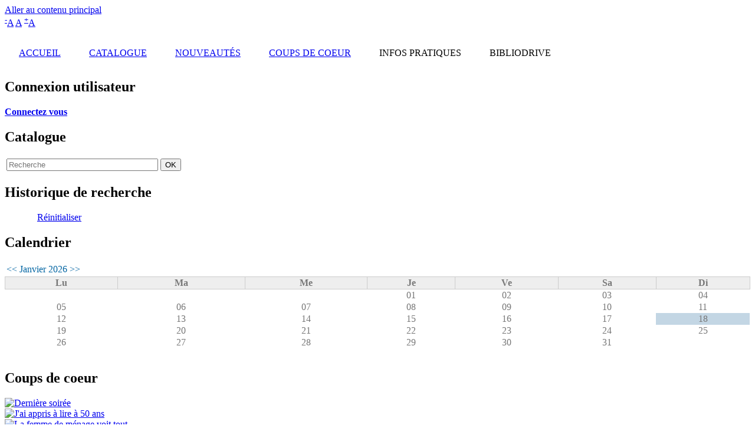

--- FILE ---
content_type: text/html; charset=UTF-8
request_url: https://opac-x-bmbouray.biblix.net/node/10169
body_size: 14985
content:
<!DOCTYPE html>
<html lang="fr" dir="ltr">
  <head>
    <meta charset="utf-8" />
<meta name="keywords" content="Médiathèque de Bouray, OPAC-X" />
<link rel="canonical" href="https://opac-x-bmbouray.biblix.net/node/10169" />
<meta name="robots" content="index, follow" />
<link rel="shortlink" href="https://opac-x-bmbouray.biblix.net/node/10169" />
<meta name="generator" content="Drupal 10 (http://drupal.org)" />
<meta name="Generator" content="Drupal 10 (https://www.drupal.org)" />
<meta name="MobileOptimized" content="width" />
<meta name="HandheldFriendly" content="true" />
<meta name="viewport" content="width=device-width, initial-scale=1.0" />
<style>div#sliding-popup, div#sliding-popup .eu-cookie-withdraw-banner, .eu-cookie-withdraw-tab {background: #0779bf} div#sliding-popup.eu-cookie-withdraw-wrapper { background: transparent; } #sliding-popup h1, #sliding-popup h2, #sliding-popup h3, #sliding-popup p, #sliding-popup label, #sliding-popup div, .eu-cookie-compliance-more-button, .eu-cookie-compliance-secondary-button, .eu-cookie-withdraw-tab { color: #ffffff;} .eu-cookie-withdraw-tab { border-color: #ffffff;}</style>
<link rel="icon" href="/sites/bouray/files/favicon_2.png" type="image/png" />

    <title>Espions en herbe | Médiathèque de Bouray</title>
    <link rel="stylesheet" media="all" href="/modules/contrib/search_autocomplete/css/themes/basic.css?t91jc1" />
<link rel="stylesheet" media="all" href="/libraries/drupal-superfish/css/superfish.css?t91jc1" />
<link rel="stylesheet" media="all" href="/core/assets/vendor/jquery.ui/themes/base/core.css?t91jc1" />
<link rel="stylesheet" media="all" href="/core/assets/vendor/jquery.ui/themes/base/controlgroup.css?t91jc1" />
<link rel="stylesheet" media="all" href="/core/assets/vendor/jquery.ui/themes/base/autocomplete.css?t91jc1" />
<link rel="stylesheet" media="all" href="/core/assets/vendor/jquery.ui/themes/base/menu.css?t91jc1" />
<link rel="stylesheet" media="all" href="/core/assets/vendor/jquery.ui/themes/base/checkboxradio.css?t91jc1" />
<link rel="stylesheet" media="all" href="/core/assets/vendor/jquery.ui/themes/base/resizable.css?t91jc1" />
<link rel="stylesheet" media="all" href="/core/assets/vendor/jquery.ui/themes/base/button.css?t91jc1" />
<link rel="stylesheet" media="all" href="/core/assets/vendor/jquery.ui/themes/base/dialog.css?t91jc1" />
<link rel="stylesheet" media="all" href="/themes/contrib/stable/css/core/components/progress.module.css?t91jc1" />
<link rel="stylesheet" media="all" href="/themes/contrib/stable/css/core/components/ajax-progress.module.css?t91jc1" />
<link rel="stylesheet" media="all" href="/themes/contrib/stable/css/core/components/autocomplete-loading.module.css?t91jc1" />
<link rel="stylesheet" media="all" href="/themes/contrib/stable/css/system/components/align.module.css?t91jc1" />
<link rel="stylesheet" media="all" href="/themes/contrib/stable/css/system/components/fieldgroup.module.css?t91jc1" />
<link rel="stylesheet" media="all" href="/themes/contrib/stable/css/system/components/container-inline.module.css?t91jc1" />
<link rel="stylesheet" media="all" href="/themes/contrib/stable/css/system/components/clearfix.module.css?t91jc1" />
<link rel="stylesheet" media="all" href="/themes/contrib/stable/css/system/components/details.module.css?t91jc1" />
<link rel="stylesheet" media="all" href="/themes/contrib/stable/css/system/components/hidden.module.css?t91jc1" />
<link rel="stylesheet" media="all" href="/themes/contrib/stable/css/system/components/item-list.module.css?t91jc1" />
<link rel="stylesheet" media="all" href="/themes/contrib/stable/css/system/components/js.module.css?t91jc1" />
<link rel="stylesheet" media="all" href="/themes/contrib/stable/css/system/components/nowrap.module.css?t91jc1" />
<link rel="stylesheet" media="all" href="/themes/contrib/stable/css/system/components/position-container.module.css?t91jc1" />
<link rel="stylesheet" media="all" href="/themes/contrib/stable/css/system/components/reset-appearance.module.css?t91jc1" />
<link rel="stylesheet" media="all" href="/themes/contrib/stable/css/system/components/resize.module.css?t91jc1" />
<link rel="stylesheet" media="all" href="/themes/contrib/stable/css/system/components/system-status-counter.css?t91jc1" />
<link rel="stylesheet" media="all" href="/themes/contrib/stable/css/system/components/system-status-report-counters.css?t91jc1" />
<link rel="stylesheet" media="all" href="/themes/contrib/stable/css/system/components/system-status-report-general-info.css?t91jc1" />
<link rel="stylesheet" media="all" href="/themes/contrib/stable/css/system/components/tablesort.module.css?t91jc1" />
<link rel="stylesheet" media="all" href="/core/modules/ckeditor5/css/ckeditor5.dialog.fix.css?t91jc1" />
<link rel="stylesheet" media="all" href="/modules/contrib/responsive_menus/styles/responsive_menus_simple/css/responsive_menus_simple.css?t91jc1" />
<link rel="stylesheet" media="all" href="/themes/contrib/stable/css/views/views.module.css?t91jc1" />
<link rel="stylesheet" media="all" href="/modules/contrib/views_slideshow/modules/views_slideshow_cycle/css/views_slideshow_cycle.css?t91jc1" />
<link rel="stylesheet" media="all" href="/modules/contrib/eu_cookie_compliance/css/eu_cookie_compliance.css?t91jc1" />
<link rel="stylesheet" media="all" href="/core/assets/vendor/jquery.ui/themes/base/theme.css?t91jc1" />
<link rel="stylesheet" media="all" href="/modules/contrib/back_to_top/css/back_to_top.css?t91jc1" />
<link rel="stylesheet" media="all" href="/modules/contrib/text_resize/css/text_resize.css?t91jc1" />
<link rel="stylesheet" media="all" href="/themes/contrib/stable/css/core/assets/vendor/normalize-css/normalize.css?t91jc1" />
<link rel="stylesheet" media="all" href="/themes/contrib/stable/css/core/normalize-fixes.css?t91jc1" />
<link rel="stylesheet" media="all" href="/themes/contrib/classy/css/components/progress.css?t91jc1" />
<link rel="stylesheet" media="all" href="/themes/contrib/classy/css/components/dialog.css?t91jc1" />
<link rel="stylesheet" media="all" href="/themes/contrib/classy/css/components/action-links.css?t91jc1" />
<link rel="stylesheet" media="all" href="/themes/contrib/classy/css/components/breadcrumb.css?t91jc1" />
<link rel="stylesheet" media="all" href="/themes/contrib/classy/css/components/button.css?t91jc1" />
<link rel="stylesheet" media="all" href="/themes/contrib/classy/css/components/collapse-processed.css?t91jc1" />
<link rel="stylesheet" media="all" href="/themes/contrib/classy/css/components/container-inline.css?t91jc1" />
<link rel="stylesheet" media="all" href="/themes/contrib/classy/css/components/details.css?t91jc1" />
<link rel="stylesheet" media="all" href="/themes/contrib/classy/css/components/exposed-filters.css?t91jc1" />
<link rel="stylesheet" media="all" href="/themes/contrib/classy/css/components/field.css?t91jc1" />
<link rel="stylesheet" media="all" href="/themes/contrib/classy/css/components/form.css?t91jc1" />
<link rel="stylesheet" media="all" href="/themes/contrib/classy/css/components/icons.css?t91jc1" />
<link rel="stylesheet" media="all" href="/themes/contrib/classy/css/components/inline-form.css?t91jc1" />
<link rel="stylesheet" media="all" href="/themes/contrib/classy/css/components/item-list.css?t91jc1" />
<link rel="stylesheet" media="all" href="/themes/contrib/classy/css/components/link.css?t91jc1" />
<link rel="stylesheet" media="all" href="/themes/contrib/classy/css/components/links.css?t91jc1" />
<link rel="stylesheet" media="all" href="/themes/contrib/classy/css/components/menu.css?t91jc1" />
<link rel="stylesheet" media="all" href="/themes/contrib/classy/css/components/more-link.css?t91jc1" />
<link rel="stylesheet" media="all" href="/themes/contrib/classy/css/components/pager.css?t91jc1" />
<link rel="stylesheet" media="all" href="/themes/contrib/classy/css/components/tabledrag.css?t91jc1" />
<link rel="stylesheet" media="all" href="/themes/contrib/classy/css/components/tableselect.css?t91jc1" />
<link rel="stylesheet" media="all" href="/themes/contrib/classy/css/components/tablesort.css?t91jc1" />
<link rel="stylesheet" media="all" href="/themes/contrib/classy/css/components/tabs.css?t91jc1" />
<link rel="stylesheet" media="all" href="/themes/contrib/classy/css/components/textarea.css?t91jc1" />
<link rel="stylesheet" media="all" href="/themes/contrib/classy/css/components/ui-dialog.css?t91jc1" />
<link rel="stylesheet" media="all" href="/themes/contrib/classy/css/components/messages.css?t91jc1" />
<link rel="stylesheet" media="all" href="/sites/bouray/themes/biblixsystemes/css/style.css?t91jc1" />
<link rel="stylesheet" media="all" href="/sites/bouray/files/simple-live-css-inject.css?t91jc1" />
<link rel="stylesheet" media="all" href="/sites/bouray/files/asset_injector/css/specifique-8d9c4ecc36738082e6c33ef26b4594d2.css?t91jc1" />

    
  </head>
  <body class="exclude-node-title path-node page-node-type-notice-biblio">
        <a href="#main-content" class="visually-hidden focusable skip-link">
      Aller au contenu principal
    </a>
    
      <div class="dialog-off-canvas-main-canvas" data-off-canvas-main-canvas>
    <div id="page">
     <header aria-label="Site header" class="header" id="header">
            <div class="region region-header">
    <div id="block-biblixsystemes-textresize" class="block block-text-resize block-text-resize-block">
  
    
      <div class="content"><a href="javascript:;" class="changer" id="text_resize_decrease"><sup>-</sup>A</a> <a href="javascript:;" class="changer" id="text_resize_reset">A</a> <a href="javascript:;" class="changer" id="text_resize_increase"><sup>+</sup>A</a><div id="text_resize_clear"></div></div>

  </div>
<div id="block-biblixsystemes-bannieresite" class="block block-opacx block-banniere-site">
  
    
      <img src="/sites/bouray/files/bandeau_bouray.png" data-entity-uuid="" data-entity-type="file" alt="" width="1000" height="165">
  </div>

  </div>

     </header>
     <div id="navigation">
            <div class="region region-navigation">
    <div id="block-navigationprincipale" class="block block-superfish block-superfishmain">
  
    
      
<ul id="superfish-main" class="menu sf-menu sf-main sf-horizontal sf-style-none" role="menu" aria-label="Menu">
  

  
  <li id="main-menu-link-content2682ad25-2180-47db-9a7f-b295c4c1973e" class="sf-depth-1 sf-no-children sf-first" role="none">
    
          <a href="/accueil" target="_self" class="sf-depth-1" role="menuitem"> ACCUEIL</a>
    
    
    
    
      </li>


  
  <li id="main-menu-link-contentb3980c0e-acae-4700-a182-a97b390f7d18" class="sf-depth-1 sf-no-children" role="none">
    
          <a href="/recherche" target="_self" class="sf-depth-1" role="menuitem"> CATALOGUE</a>
    
    
    
    
      </li>


  
  <li id="main-menu-link-contentb651ea1a-8526-465c-a573-62cc95aec2d5" class="sf-depth-1 sf-no-children" role="none">
    
          <a href="/nouveautes" target="_self" class="sf-depth-1" role="menuitem"> NOUVEAUTÉS</a>
    
    
    
    
      </li>


  
  <li id="main-menu-link-contentffaa11cd-49ea-42c3-9f42-cbaf78813599" class="sf-depth-1 sf-no-children" role="none">
    
          <a href="/coups-de-coeur" target="_self" class="sf-depth-1" role="menuitem">COUPS DE COEUR</a>
    
    
    
    
      </li>


            
  <li id="main-menu-link-content22eebbeb-560f-482c-934c-67d9d85d1dcd" class="sf-depth-1 menuparent" role="none">
    
          <span target="_self" class="sf-depth-1 menuparent nolink" role="menuitem" aria-haspopup="true" aria-expanded="false"> INFOS PRATIQUES</span>
    
    
    
              <ul role="menu">
      
      

  
  <li id="main-menu-link-content87f9a976-a821-4c91-a37d-77431a979132" class="sf-depth-2 sf-no-children sf-first" role="none">
    
          <a href="/plan" target="_self" class="sf-depth-2" role="menuitem">Plan de la médiathèque</a>
    
    
    
    
      </li>


  
  <li id="main-menu-link-content07a09776-831e-4ea4-87b4-8a878dd05d46" class="sf-depth-2 sf-no-children" role="none">
    
          <a href="/horaires" target="_self" class="sf-depth-2" role="menuitem">Horaires</a>
    
    
    
    
      </li>


  
  <li id="main-menu-link-content9d2a4c5c-05b4-42f8-962f-7aea84b39a6a" class="sf-depth-2 sf-no-children" role="none">
    
          <a href="/infos-pratiques" target="_self" class="sf-depth-2" role="menuitem">Inscription</a>
    
    
    
    
      </li>


  
  <li id="main-menu-link-contenta36fe2bc-ab13-4f70-83de-e95b6b306fe1" class="sf-depth-2 sf-no-children" role="none">
    
          <a href="/fiche-inscription" target="_self" class="sf-depth-2" role="menuitem">Fiche d&#039;inscription</a>
    
    
    
    
      </li>


  
  <li id="main-menu-link-content397db7b3-e7ec-49fc-82c8-a8c49b263ef6" class="sf-depth-2 sf-no-children" role="none">
    
          <a href="/pret" target="_self" class="sf-depth-2" role="menuitem">Prêt des documents</a>
    
    
    
    
      </li>


  
  <li id="main-menu-link-content41e91ff4-cf53-42be-8886-c6b5308d0d08" class="sf-depth-2 sf-no-children" role="none">
    
          <a href="/reglement" target="_self" class="sf-depth-2" role="menuitem">Règlement intérieur</a>
    
    
    
    
      </li>


  
  <li id="main-menu-link-content250cf2a0-79b0-4aec-a684-2ec657f1e3c7" class="sf-depth-2 sf-no-children" role="none">
    
          <a href="/Portage" target="_self" class="sf-depth-2" role="menuitem">Portage à domicile</a>
    
    
    
    
      </li>


  
  <li id="main-menu-link-content39951899-d76c-411b-b58d-c71ae3933d4b" class="sf-depth-2 sf-no-children" role="none">
    
          <a href="/contact" target="_self" class="sf-depth-2" role="menuitem">Contact</a>
    
    
    
    
      </li>


  
  <li id="main-menu-link-content424bf5c9-1772-4a1f-b959-bf25d855bf6f" class="sf-depth-2 sf-no-children sf-last" role="none">
    
          <a href="https://www.bouraysurjuine.fr" target="_blank" class="sf-depth-2 sf-external" role="menuitem">Mairie de Bouray</a>
    
    
    
    
      </li>



              </ul>
      
    
    
      </li>


            
  <li id="main-menu-link-content0e2ef787-a852-488a-8beb-f26f65bad6da" class="sf-depth-1 menuparent" role="none">
    
          <span target="_self" class="sf-depth-1 menuparent nolink" role="menuitem" aria-haspopup="true" aria-expanded="false">BIBLIODRIVE</span>
    
    
    
              <ul role="menu">
      
      

  
  <li id="main-menu-link-content4629549f-0d5d-41c9-820c-fd92d889e397" class="sf-depth-2 sf-no-children sf-first" role="none">
    
          <a href="/Bibliodrive" target="_self" class="sf-depth-2" role="menuitem">Mode d&#039;emploi</a>
    
    
    
    
      </li>


  
  <li id="main-menu-link-content6300d0c3-8255-44d3-8efc-608dee306ead" class="sf-depth-2 sf-no-children" role="none">
    
          <a href="/Infos%20bibliodrive" target="_self" class="sf-depth-2" role="menuitem">Infos bibliodrive</a>
    
    
    
    
      </li>


  
  <li id="main-menu-link-contentdec08c7f-d598-40e0-ae80-809d1db8f39a" class="sf-depth-2 sf-no-children" role="none">
    
          <a href="/J%27ai%20perdu%20ma%20carte" target="_self" class="sf-depth-2" role="menuitem">J&#039;ai perdu ma carte</a>
    
    
    
    
      </li>


  
  <li id="main-menu-link-content6f37f71f-673e-44ed-808c-dda6cbe2ebdc" class="sf-depth-2 sf-no-children sf-last" role="none">
    
          <a href="/Le%20saviez-vous%20%3F" target="_self" class="sf-depth-2" role="menuitem">Le saviez-vous ?</a>
    
    
    
    
      </li>



              </ul>
      
    
    
      </li>


</ul>

  </div>

  </div>

     </div>
     <div id="highlight">
          
     </div>
     <section class="main" id="main">
                        <aside class="left--sidebar sidebars" id="sidebarleft">
                      <div class="region region-sidebar-first">
    <div id="block-biblixsystemes-lienloginutilisateur" class="block block-opacx block-link-login-user">
  
      <h2>Connexion utilisateur</h2>
    
      <div id="link_login_user"><a href="/user/login"><b>Connectez vous</b></a></div>
  </div>
<div class="views-exposed-form block block-views block-views-exposed-filter-blockrecherche-page-recherche" data-drupal-selector="views-exposed-form-recherche-page-recherche" id="block-formulaireexposerecherchepage-recherche">
  
      <h2>Catalogue</h2>
    
      <form action="/recherche" method="get" id="views-exposed-form-recherche-page-recherche" accept-charset="UTF-8">
  


<table role="presentation"><tr><td class='width80'><div class="js-form-item form-item js-form-type-textfield form-type-textfield js-form-item-general form-item-general form-no-label">
        <input placeholder="Recherche" data-drupal-selector="edit-general" type="text" id="edit-general" name="general" value="" size="30" maxlength="128" class="form-text" />

        </div>
</td><td class='width20'><div data-drupal-selector="edit-actions" class="form-actions js-form-wrapper form-wrapper" id="edit-actions"><input data-drupal-selector="edit-submit-recherche" type="submit" id="edit-submit-recherche" value="OK" class="button js-form-submit form-submit" />
</div>
</td></tr></table>

</form>

  </div>
<div id="block-biblixsystemes-dernieresrecherches" class="block block-opacx block-historique-rech">
  
      <h2>Historique de recherche</h2>
    
      
<span style='margin-left: 55px;'><a href='/reinit_histrech'>Réinitialiser</a></span>

  </div>
<div id="block-biblixsystemes-calendrierevenements" class="block block-opacxarticles block-calendrier-events">
  
      <h2>Calendrier</h2>
    
      <style>
.entetemois {
	text-align: center;
	color: #0064A2;
}
.enteteprev a {
	color: #0064A2;
	text-decoration: none;
	text-align: left;
}
.entetenext a {
	color: #0064A2;
	text-decoration: none;
	text-align: right;
}
.tablecalendrier {
	border: none;
	padding: 0;
	margin: 0;
	width: 100%;
	border-collapse: collapse;
}
.tableentete {
	background-color: #eee;
	color: #777;
	font-weight: bold;
	text-align: center;
	border: 1px solid #ccc;
	padding: 1px;
}

.casejour {
	text-align: center;
	color: #777;
}
.casetoday {
	background-color: #C3D6E4;
}
.caseevent {
	color: orange;
}
.tooltip {
  position: relative;
  display: inline-block;
}
.tooltip .tooltiptext {
  visibility: hidden;
  width: 400px;
  background-color: #555;
  color: #ccc;
  text-align: left;
  border-radius: 6px;
  padding: 5px 0 5px 5px;
  position: absolute;
  z-index: 10;
  bottom: 125%;
  left: 50%;
  margin-left: -60px;
  opacity: 0;
  transition: opacity 0.3s;
}
.tooltip .tooltiptext a {
	color: #fff;
	text-decoration: underline;
}
.tooltip .tooltiptext::after {
  content: "";
  position: absolute;
  top: 100%;
  left: 15%;
  margin-left: -5px;
  border-width: 5px;
  border-style: solid;
  border-color: #555 transparent transparent transparent;
}

.tooltip:hover .tooltiptext {
  visibility: visible;
  opacity: 1;
}
</style>

<table class='width100' role="presentation">
	<tr>
		<td class='enteteprev'><a href='?mois=12&annee=2025'>&lt;&lt;</a></td>
		<td class='entetemois'>Janvier 2026</td>
		<td class='entetenext'><a href='?mois=02&annee=2026'>&gt;&gt;</a></td>
	</tr>
</table>
<table class='tablecalendrier' role="presentation">
	<tr><td class='tableentete'>Lu</td><td class='tableentete'>Ma</td><td class='tableentete'>Me</td><td class='tableentete'>Je</td><td class='tableentete'>Ve</td><td class='tableentete'>Sa</td><td class='tableentete'>Di</td></tr>
		<tr style='background-color: white;'>
																	<td class= 'casejour'>
										</td>
															<td class= 'casejour'>
										</td>
															<td class= 'casejour'>
										</td>
															<td class= 'casejour'>
																		01
												</td>
															<td class= 'casejour'>
																		02
												</td>
															<td class= 'casejour'>
																		03
												</td>
															<td class= 'casejour'>
																		04
												</td>
			</tr>
		<tr style='background-color: white;'>
																	<td class= 'casejour'>
																		05
												</td>
															<td class= 'casejour'>
																		06
												</td>
															<td class= 'casejour'>
																		07
												</td>
															<td class= 'casejour'>
																		08
												</td>
															<td class= 'casejour'>
																		09
												</td>
															<td class= 'casejour'>
																		10
												</td>
															<td class= 'casejour'>
																		11
												</td>
			</tr>
		<tr style='background-color: white;'>
																	<td class= 'casejour'>
																		12
												</td>
															<td class= 'casejour'>
																		13
												</td>
															<td class= 'casejour'>
																		14
												</td>
															<td class= 'casejour'>
																		15
												</td>
															<td class= 'casejour'>
																		16
												</td>
															<td class= 'casejour'>
																		17
												</td>
															<td class= 'casejour casetoday'>
																		18
												</td>
			</tr>
		<tr style='background-color: white;'>
																	<td class= 'casejour'>
																		19
												</td>
															<td class= 'casejour'>
																		20
												</td>
															<td class= 'casejour'>
																		21
												</td>
															<td class= 'casejour'>
																		22
												</td>
															<td class= 'casejour'>
																		23
												</td>
															<td class= 'casejour'>
																		24
												</td>
															<td class= 'casejour'>
																		25
												</td>
			</tr>
		<tr style='background-color: white;'>
																	<td class= 'casejour'>
																		26
												</td>
															<td class= 'casejour'>
																		27
												</td>
															<td class= 'casejour'>
																		28
												</td>
															<td class= 'casejour'>
																		29
												</td>
															<td class= 'casejour'>
																		30
												</td>
															<td class= 'casejour'>
																		31
												</td>
															<td class= 'casejour'>
										</td>
			</tr>
	</table>
<br>
  </div>
<div class="views-element-container block block-views block-views-blockcoup-de-coeur-block" id="block-views-block-coup-de-coeur-block--2">
  
      <h2>Coups de coeur</h2>
    
      <div><div class="view view-coup-de-coeur view-id-coup_de_coeur view-display-id-block js-view-dom-id-c04f9806889ea6a4e76311ca85452d3207b9b5007e0edc3396336cdb47afe23e">
  
    
      
      <div class="view-content">
        <div class="skin-default">
    
    <div id="views_slideshow_cycle_main_coup_de_coeur-block_2" class="views_slideshow_cycle_main views_slideshow_main">
    <div id="views_slideshow_cycle_teaser_section_coup_de_coeur-block_2"  class="views_slideshow_cycle_teaser_section">
     <div id="views_slideshow_cycle_div_coup_de_coeur-block_2_0"  class="views_slideshow_cycle_slide views_slideshow_slide views-row-1 views-row-odd">
      <div  class="views-row views-row-0 views-row-odd views-row-first">
  <span class="views-field views-field-field-url-pochette"><span class="field-content"><a href="/node/10510"><img src='https://websvc.afi-sa.net/afi_opac_services/images/jaquettes/1/0/5/3/big/10538472.webp' title='Dernière soirée' width='180px' /></a></span></span>
</div>

  </div>

     <div id="views_slideshow_cycle_div_coup_de_coeur-block_2_1"  class="views_slideshow_cycle_slide views_slideshow_slide views-row-2 views_slideshow_cycle_hidden views-row-even">
      <div  class="views-row views-row-1 views-row-even">
  <span class="views-field views-field-field-url-pochette"><span class="field-content"><a href="/node/392"><img src='https://websvc.afi-sa.net/afi_opac_services/images/jaquettes/8/9/7/1/big/8971538.jpeg' title='J&#039;ai appris à lire à 50 ans' width='180px' /></a></span></span>
</div>

  </div>

     <div id="views_slideshow_cycle_div_coup_de_coeur-block_2_2"  class="views_slideshow_cycle_slide views_slideshow_slide views-row-3 views_slideshow_cycle_hidden views-row-odd">
      <div  class="views-row views-row-2 views-row-odd">
  <span class="views-field views-field-field-url-pochette"><span class="field-content"><a href="/node/10303"><img src='https://websvc.afi-sa.net/afi_opac_services/images/jaquettes/1/0/4/1/big/10414961.webp' title='La femme de ménage voit tout' width='180px' /></a></span></span>
</div>

  </div>

     <div id="views_slideshow_cycle_div_coup_de_coeur-block_2_3"  class="views_slideshow_cycle_slide views_slideshow_slide views-row-4 views_slideshow_cycle_hidden views-row-even">
      <div  class="views-row views-row-3 views-row-even">
  <span class="views-field views-field-field-url-pochette"><span class="field-content"><a href="/node/10304"><img src='https://websvc.afi-sa.net/afi_opac_services/images/jaquettes/9/5/9/9/big/9599933.jpeg' title='La femme de ménage' width='180px' /></a></span></span>
</div>

  </div>

     <div id="views_slideshow_cycle_div_coup_de_coeur-block_2_4"  class="views_slideshow_cycle_slide views_slideshow_slide views-row-5 views_slideshow_cycle_hidden views-row-odd">
      <div  class="views-row views-row-4 views-row-odd">
  <span class="views-field views-field-field-url-pochette"><span class="field-content"><a href="/node/1905"><img src='https://websvc.afi-sa.net/afi_opac_services/images/jaquettes/9/1/9/3/big/9193825.jpeg' title='Dans les brumes de Capelans' width='180px' /></a></span></span>
</div>

  </div>

     <div id="views_slideshow_cycle_div_coup_de_coeur-block_2_5"  class="views_slideshow_cycle_slide views_slideshow_slide views-row-6 views_slideshow_cycle_hidden views-row-even">
      <div  class="views-row views-row-5 views-row-even">
  <span class="views-field views-field-field-url-pochette"><span class="field-content"><a href="/node/10292"><img src='https://products-images.di-static.com/image/orb-3cee80a632ddd063b4a1d5fa534439b5/9782824622743-475x500-1.jpg' title='Les secrets de la femme de ménage' width='180px' /></a></span></span>
</div>

  </div>

     <div id="views_slideshow_cycle_div_coup_de_coeur-block_2_6"  class="views_slideshow_cycle_slide views_slideshow_slide views-row-7 views_slideshow_cycle_hidden views-row-odd">
      <div  class="views-row views-row-6 views-row-odd">
  <span class="views-field views-field-field-url-pochette"><span class="field-content"><a href="/node/5554"><img src='https://images-eu.ssl-images-amazon.com/images/I/41pB8YYwWiL.jpg' title='Le collier rouge' width='180px' /></a></span></span>
</div>

  </div>

     <div id="views_slideshow_cycle_div_coup_de_coeur-block_2_7"  class="views_slideshow_cycle_slide views_slideshow_slide views-row-8 views_slideshow_cycle_hidden views-row-even">
      <div  class="views-row views-row-7 views-row-even">
  <span class="views-field views-field-field-url-pochette"><span class="field-content"><a href="/node/2843"><img src='https://websvc.afi-sa.net/afi_opac_services/images/jaquettes/big/8861758.jpeg' title='Les gratitudes' width='180px' /></a></span></span>
</div>

  </div>

     <div id="views_slideshow_cycle_div_coup_de_coeur-block_2_8"  class="views_slideshow_cycle_slide views_slideshow_slide views-row-9 views_slideshow_cycle_hidden views-row-odd">
      <div  class="views-row views-row-8 views-row-odd">
  <span class="views-field views-field-field-url-pochette"><span class="field-content"><a href="/node/5325"><img src='https://images-eu.ssl-images-amazon.com/images/I/51mFMrfYd7L.jpg' title='Yeruldelgger' width='180px' /></a></span></span>
</div>

  </div>

     <div id="views_slideshow_cycle_div_coup_de_coeur-block_2_9"  class="views_slideshow_cycle_slide views_slideshow_slide views-row-10 views_slideshow_cycle_hidden views-row-even">
      <div  class="views-row views-row-9 views-row-even">
  <span class="views-field views-field-field-url-pochette"><span class="field-content"><a href="/node/2189"><img src='https://websvc.afi-sa.net/afi_opac_services/images/jaquettes/8/9/9/5/big/8995678.jpeg' title='L&#039;ami arménien' width='180px' /></a></span></span>
</div>

  </div>

     <div id="views_slideshow_cycle_div_coup_de_coeur-block_2_10"  class="views_slideshow_cycle_slide views_slideshow_slide views-row-11 views_slideshow_cycle_hidden views-row-odd">
      <div  class="views-row views-row-10 views-row-odd">
  <span class="views-field views-field-field-url-pochette"><span class="field-content"><a href="/node/2695"><img src='https://websvc.afi-sa.net/afi_opac_services/images/jaquettes/8/9/0/6/big/8906507.jpeg' title='Là où chantent les écrevisses' width='180px' /></a></span></span>
</div>

  </div>

     <div id="views_slideshow_cycle_div_coup_de_coeur-block_2_11"  class="views_slideshow_cycle_slide views_slideshow_slide views-row-12 views_slideshow_cycle_hidden views-row-even">
      <div  class="views-row views-row-11 views-row-even">
  <span class="views-field views-field-field-url-pochette"><span class="field-content"><a href="/node/2371"><img src='https://websvc.afi-sa.net/afi_opac_services/images/jaquettes/8/9/3/8/big/8938004.jpeg' title='Fleishman a des ennuis' width='180px' /></a></span></span>
</div>

  </div>

     <div id="views_slideshow_cycle_div_coup_de_coeur-block_2_12"  class="views_slideshow_cycle_slide views_slideshow_slide views-row-13 views_slideshow_cycle_hidden views-row-odd">
      <div  class="views-row views-row-12 views-row-odd">
  <span class="views-field views-field-field-url-pochette"><span class="field-content"><a href="/node/8937"><img src='https://images-eu.ssl-images-amazon.com/images/I/41Lszs8p+PL.jpg' title='Cheval de guerre' width='180px' /></a></span></span>
</div>

  </div>

     <div id="views_slideshow_cycle_div_coup_de_coeur-block_2_13"  class="views_slideshow_cycle_slide views_slideshow_slide views-row-14 views_slideshow_cycle_hidden views-row-even">
      <div  class="views-row views-row-13 views-row-even">
  <span class="views-field views-field-field-url-pochette"><span class="field-content"><a href="/node/5366"><img src='https://images-eu.ssl-images-amazon.com/images/I/519P74PQ7XL.jpg' title='7 [souris] dans le noir' width='180px' /></a></span></span>
</div>

  </div>

     <div id="views_slideshow_cycle_div_coup_de_coeur-block_2_14"  class="views_slideshow_cycle_slide views_slideshow_slide views-row-15 views_slideshow_cycle_hidden views-row-odd">
      <div  class="views-row views-row-14 views-row-odd">
  <span class="views-field views-field-field-url-pochette"><span class="field-content"><a href="/node/3721"><img src='https://images-eu.ssl-images-amazon.com/images/I/411o91D5l0L.jpg' title='Mademoiselle Hippo veut faire des bêtises' width='180px' /></a></span></span>
</div>

  </div>

     <div id="views_slideshow_cycle_div_coup_de_coeur-block_2_15"  class="views_slideshow_cycle_slide views_slideshow_slide views-row-16 views_slideshow_cycle_hidden views-row-even">
      <div  class="views-row views-row-15 views-row-even">
  <span class="views-field views-field-field-url-pochette"><span class="field-content"><a href="/node/4170"><img src='https://images-eu.ssl-images-amazon.com/images/I/51EfltZ3GZL.jpg' title='Sur le chemin de l&#039;école' width='180px' /></a></span></span>
</div>

  </div>

     <div id="views_slideshow_cycle_div_coup_de_coeur-block_2_16"  class="views_slideshow_cycle_slide views_slideshow_slide views-row-17 views_slideshow_cycle_hidden views-row-odd">
      <div  class="views-row views-row-16 views-row-odd">
  <span class="views-field views-field-field-url-pochette"><span class="field-content"><a href="/node/3236"><img src='https://websvc.afi-sa.net/afi_opac_services/images/jaquettes/8/8/7/8/big/8878370.jpeg' title='Mon dernier voyage' width='180px' /></a></span></span>
</div>

  </div>

     <div id="views_slideshow_cycle_div_coup_de_coeur-block_2_17"  class="views_slideshow_cycle_slide views_slideshow_slide views-row-18 views_slideshow_cycle_hidden views-row-even">
      <div  class="views-row views-row-17 views-row-even">
  <span class="views-field views-field-field-url-pochette"><span class="field-content"><a href="/node/3238"><img src='https://websvc.afi-sa.net/afi_opac_services/images/jaquettes/8/8/7/2/big/8872785.jpeg' title='Le monde selon Guirec et Monique' width='180px' /></a></span></span>
</div>

  </div>

     <div id="views_slideshow_cycle_div_coup_de_coeur-block_2_18"  class="views_slideshow_cycle_slide views_slideshow_slide views-row-19 views_slideshow_cycle_hidden views-row-odd">
      <div  class="views-row views-row-18 views-row-odd">
  <span class="views-field views-field-field-url-pochette"><span class="field-content"><a href="/node/3487"><img src='https://images-eu.ssl-images-amazon.com/images/I/51syAHl4FTL.jpg' title='Lilidou au restaurant' width='180px' /></a></span></span>
</div>

  </div>

     <div id="views_slideshow_cycle_div_coup_de_coeur-block_2_19"  class="views_slideshow_cycle_slide views_slideshow_slide views-row-20 views_slideshow_cycle_hidden views-row-even">
      <div  class="views-row views-row-19 views-row-even">
  <span class="views-field views-field-field-url-pochette"><span class="field-content"><a href="/node/3552"><img src='https://images-eu.ssl-images-amazon.com/images/I/41GooPrDOrL.jpg' title='La petite fille sur la banquise' width='180px' /></a></span></span>
</div>

  </div>

     <div id="views_slideshow_cycle_div_coup_de_coeur-block_2_20"  class="views_slideshow_cycle_slide views_slideshow_slide views-row-21 views_slideshow_cycle_hidden views-row-odd">
      <div  class="views-row views-row-20 views-row-odd">
  <span class="views-field views-field-field-url-pochette"><span class="field-content"><a href="/node/3692"><img src='https://images-eu.ssl-images-amazon.com/images/I/51CLIZo5CbL.jpg' title='Le Brio' width='180px' /></a></span></span>
</div>

  </div>

     <div id="views_slideshow_cycle_div_coup_de_coeur-block_2_21"  class="views_slideshow_cycle_slide views_slideshow_slide views-row-22 views_slideshow_cycle_hidden views-row-even">
      <div  class="views-row views-row-21 views-row-even">
  <span class="views-field views-field-field-url-pochette"><span class="field-content"><a href="/node/4082"><img src='https://images-eu.ssl-images-amazon.com/images/I/41+vSTG+VaL.jpg' title='N&#039;importe crôa !' width='180px' /></a></span></span>
</div>

  </div>

     <div id="views_slideshow_cycle_div_coup_de_coeur-block_2_22"  class="views_slideshow_cycle_slide views_slideshow_slide views-row-23 views_slideshow_cycle_hidden views-row-odd">
      <div  class="views-row views-row-22 views-row-odd">
  <span class="views-field views-field-field-url-pochette"><span class="field-content"><a href="/node/3847"><img src='https://images-eu.ssl-images-amazon.com/images/I/51Fcfi1di+L.jpg' title='Les passeurs de livres de Daraya' width='180px' /></a></span></span>
</div>

  </div>

     <div id="views_slideshow_cycle_div_coup_de_coeur-block_2_23"  class="views_slideshow_cycle_slide views_slideshow_slide views-row-24 views_slideshow_cycle_hidden views-row-even">
      <div  class="views-row views-row-23 views-row-even">
  <span class="views-field views-field-field-url-pochette"><span class="field-content"><a href="/node/4134"><img src='https://images-eu.ssl-images-amazon.com/images/I/41o4ii2Fv4L.jpg' title='La fille derrière la porte. ' width='180px' /></a></span></span>
</div>

  </div>

     <div id="views_slideshow_cycle_div_coup_de_coeur-block_2_24"  class="views_slideshow_cycle_slide views_slideshow_slide views-row-25 views_slideshow_cycle_hidden views-row-odd">
      <div  class="views-row views-row-24 views-row-odd views-row-last">
  <span class="views-field views-field-field-url-pochette"><span class="field-content"><a href="/node/4341"><img src='https://images-eu.ssl-images-amazon.com/images/I/518uSl5ysgL.jpg' title='La cocotte qui tap-tip-tope' width='180px' /></a></span></span>
</div>

  </div>

  </div>

</div>


        </div>

    </div>
  
          </div>
</div>

  </div>

  </div>

               </aside>
                    <div aria-label="Site main content" class="content" id="content" role="main">
               
							                  <div class="region region-content">
    <div data-drupal-messages-fallback class="hidden"></div><div id="block-biblixsystemes-content" class="block block-system block-system-main-block">
  
    
      <script src="https://code.jquery.com/jquery-3.7.1.min.js"></script>
<script>
		$(document).ready(function() {
				$(".tabs-menu a").click(function(event) {
				event.preventDefault();
				$(this).parent().addClass("current");
				$(this).parent().siblings().removeClass("current");
				var tab = $(this).attr("href");
				$(".tab-content").not(tab).css("display", "none");
				$(tab).fadeIn();
				});
		});
</script>

<div class='bloc_donnee_node'>
				<table class='tab_titre' role="presentation">
			<tr><td class='titre_propre titre_doc'>
				<span class='icone_support'><img src='/sites/bouray/files/imagesbs/livre.png' alt='Livre' /></span>
				<span class='texte_titre'>Espions en herbe</span>
															</td></tr>
		</table>
		<!--<table width=100% border=0>-->
		<!--<tr>-->
			<!--<td width=70% valign="top">-->
    <div class='notice_couv'>
      <div class='donnees_notice'>
				<table class='width100' role="presentation">
																		<tr><td class='libelle_node valigntop'>Volume</td><td class='valeur_node'><a href='/recherche-taxonomie/16042'>Bienvenue chez les Loud</a>
															N°18
														</td></tr>
																																				<tr><td class='libelle_node valigntop' rowspan=1'>Titre Partie</td><td class='valeur_node'>
																		Bienvenue chez les Loud</td></tr>
																																																															<tr><td class='libelle_node valigntop' rowspan=2>Auteur</td><td class='valeur_node'><a href='/recherche-taxonomie/3611'>Gay, Olivier</a>
																			&nbsp;(Traducteur)
																		</td></tr>
																																<tr><td class='valeur_node'><a href='/recherche-taxonomie/3208'>Nickelodeon productions</a>
																			&nbsp;(Auteur)
																		</td></tr>
																																																													<tr><td class='libelle_node valigntop'>
																					Editeur
																				</td><td class='valeur_node'><a href='/recherche-taxonomie/1573'>Hachette Jeunesse</a>
																					: Vanves
																															, <a href='/recherche-taxonomie/57'>2020</a>
																				</td></tr>
																																																																											<tr><td class='libelle_node valigntop'>Collection</td><td class='valeur_node'><a href='/recherche-taxonomie/3212'>Bibliothèque rose</a>
															N°18
														</td></tr>
																			<tr><td class='libelle_node valigntop'>Collation</td><td class='valeur_node'>1 vol. (86 p.)</td></tr>
																			<tr><td class='libelle_node valigntop'>Format</td><td class='valeur_node'>18 cm</td></tr>
																			<tr><td  class='libelle_node valigntop'>Illustration</td><td class='valeur_node'>ill. en coul.</td></tr>
																																			<tr><td class='libelle_node valigntop'>ISBN</td><td class='valeur_node'>978-2-01-787301-3</td></tr>
																			<tr><td class='libelle_node valigntop'>Prix</td><td class='valeur_node'>5,50 EUR</td></tr>
																						<tr><td class='libelle_node valigntop'>Langue Edition</td><td class='valeur_node'>
													<a href='/recherche-taxonomie/12'>français</a>
																			</td></tr>
																<tr><td class='libelle_node valigntop'>Langue Origine</td><td class='valeur_node'>
													<a href='/recherche-taxonomie/12'>français</a>
																			</td></tr>
																																								
					<tr><td class='libelle_node valigntop nowrap'>Promotions
										</td><td class='valeur_node nowrap'></td></tr>
									</table>
																			<table role="presentation">
																								<tr><td class='width100 valigntop colorgreen'>Nombre de réservation(s) actuelle(s) : 0</td></tr>
																					</table>
						<form class="resanotice" autocomplete="off" data-drupal-selector="resanotice" action="/node/10169" method="post" id="resanotice" accept-charset="UTF-8">
  <fieldset data-drupal-selector="edit-fieldset-resa-notice" id="edit-fieldset-resa-notice" class="js-form-item form-item js-form-wrapper form-wrapper">
      <legend>
    <span class="fieldset-legend">Réservation</span>
  </legend>
  <div class="fieldset-wrapper">
                <div id="edit-output"><input data-drupal-selector="edit-connect" type="submit" id="edit-connect" name="op" value="Reserver" class="button js-form-submit form-submit" />
</div>
          </div>
</fieldset>
<input autocomplete="off" data-drupal-selector="form-gftr5u-ibwhk1a1qccfhswwhfteywpodbovuk3vuxzo" type="hidden" name="form_build_id" value="form-GFtr5u_IbWhK1a1qCCFhsWWhFTeywpoDBOVUK3vUXZo" />
<input data-drupal-selector="edit-resanotice" type="hidden" name="form_id" value="ResaNotice" />

</form>

												<!--</td>-->
			<!--<td width=30% valign="top">-->
      </div>
      <div class='couverture'>
      	<img src='https://websvc.afi-sa.net/afi_opac_services/images/jaquettes/8/9/6/4/big/8964099.jpeg' title='couverture de : Espions en herbe' alt='couverture de : Espions en herbe' class='width300px' />
      </div>
    </div>
			<!--</td>-->
		<!--</tr>-->
	<!--</table>-->
			<div class='bloc_exemplaire_node'>
			<table class='nodetablexemplaires border1 cellpadding2' role="presentation">
				<tr><td class='style_tableau_node'>Site</td><td class='style_tableau_node'>Numéro</td><td class='style_tableau_node'>Cote</td><td class='style_tableau_node'>Section</td><td class='style_tableau_node'>Etat</td></tr>
				          <tr>
						<td class='tdnodetablexemplaires border1'>Médiathèque Bouray</td>
            <td class='tdnodetablexemplaires border1'>1910950043615</td>
            <td class='tdnodetablexemplaires border1'>ER
NIC
18</td>
            <td class='tdnodetablexemplaires border1'>JEUNE
													| / 1er étage - Jeunes
												</td>
            <td class='tdnodetablexemplaires border1'>
													<span class='colorgreen'>
												Disponible</span></td>
					</tr>
							</table>
		</div>
		<div id="tabs-container">
		<ul class="tabs-menu">
						<li id="litab-description"><a href="#tab-description">Description</a></li>
													<li id="litab-videos"><a href="#tab-videos">Vidéos</a></li>
								</ul>
		<div class="tab">
						<div id="tab-description" class="tab-content">
																									<b>Résumé</b> : Lincoln et Clyde n'en croient pas leurs yeux ! Ils ont aperçu Bobby, le petit ami de Lori, avec une autre fille. Et ils ne sont pas au bout de leurs surprises : l'adolescent semble cacher de nombreux secrets. C'est décidé, les deux garçons, aidés des soeurs Loud, vont mener l'enquête pour découvrir la vérité !
																										<br><b>Notes</b> : Traduit de l'anglais
																		</div>
													<div id="tab-videos" class="tab-content">
														</div>
								</div>
		<script> document.getElementById("tab-description").style.display = "block";</script>
		<script> document.getElementById("litab-description").setAttribute("class", "current");</script>
	</div>
	<div id="tabs-comment">
		<ul class="tabs-menu-comment">
			<li id="litab-commentaires"><a href="#tab-commentaires">Commentaires</a></li>
		</ul>
		<div class="tab-comment">
			<div id="tab-commentaires" class="tab-content-comment">
							<form class="commentnode" autocomplete="off" data-drupal-selector="commentnode" action="/node/10169" method="post" id="commentnode" accept-charset="UTF-8">
  <fieldset data-drupal-selector="edit-not-connect" id="edit-not-connect" class="js-form-item form-item js-form-wrapper form-wrapper">
      <legend>
    <span class="fieldset-legend"></span>
  </legend>
  <div class="fieldset-wrapper">
                <a href='/user/login?destination=/node/10169'>Cliquez ici</a> pour vous connecter et laisser un commentaire
          </div>
</fieldset>
<input autocomplete="off" data-drupal-selector="form-hsaug9tkttnuok0l7rhdsificiibnsxxihfnra1xrm0" type="hidden" name="form_build_id" value="form-hsaUg9tktTNuok0l7RhdSIFiCIiBnSxXIhfNRA1xrm0" />
<input data-drupal-selector="edit-commentnode" type="hidden" name="form_id" value="CommentNode" />

</form>

						</div>
		</div>
		<script> document.getElementById("tab-commentaires").style.display = "block";</script>
		<script> document.getElementById("litab-commentaires").setAttribute("class", "current");</script>
	</div>

</div>
  </div>
<div class="views-element-container block block-views block-views-blocknotices-similaires-block" id="block-biblixsystemes-views-block-notices-similaires-block">
  
      <h2>Notices Similaires</h2>
    
      <div><div class="view view-notices-similaires view-id-notices_similaires view-display-id-block js-view-dom-id-ef9098a47989248d7818cc856994e00b04ba2bf23d5b9161ad43afd3d000c603">
  
    
      
      <div class="view-content">
          <div class="views-view-grid horizontal cols-4 clearfix">
            <div class="views-row clearfix row-1">
                  <div class="views-col col-1" style="width: 25%;"><div class="views-field views-field-field-url-pochette"><span class="field-content"><a href="/node/10168"><p><img src='https://websvc.afi-sa.net/afi_opac_services/images/jaquettes/8/9/6/4/big/8964094.jpeg' alt='Le coup de foudre' /></p></a></span></div><div class="views-field views-field-field-titre-propre-1"><span class="field-content"><a href="/node/10168">Le coup de foudre</a></span></div></div>
                  <div class="views-col col-2" style="width: 25%;"><div class="views-field views-field-field-url-pochette"><span class="field-content"><a href="/node/10170"><p><img src='https://websvc.afi-sa.net/afi_opac_services/images/jaquettes/8/9/3/6/big/8936774.jpeg' alt='Sauvetage de grenouilles' /></p></a></span></div><div class="views-field views-field-field-titre-propre-1"><span class="field-content"><a href="/node/10170">Sauvetage de grenouilles</a></span></div></div>
                  <div class="views-col col-3" style="width: 25%;"><div class="views-field views-field-field-url-pochette"><span class="field-content"><a href="/node/10171"><p><img src='https://websvc.afi-sa.net/afi_opac_services/images/jaquettes/9/0/1/2/big/9012151.jpeg' alt='Photos de famille' /></p></a></span></div><div class="views-field views-field-field-titre-propre-1"><span class="field-content"><a href="/node/10171">Photos de famille</a></span></div></div>
                  <div class="views-col col-4" style="width: 25%;"><div class="views-field views-field-field-url-pochette"><span class="field-content"><a href="/node/10172"><p><img src='https://websvc.afi-sa.net/afi_opac_services/images/jaquettes/8/9/8/5/big/8985635.jpeg' alt='La soirée pyjama' /></p></a></span></div><div class="views-field views-field-field-titre-propre-1"><span class="field-content"><a href="/node/10172">La soirée pyjama</a></span></div></div>
              </div>
      </div>

    </div>
  
          </div>
</div>

  </div>

  </div>

          </div>
               </section>
     <footer aria-label="Site footer" class="footer" id="footer">
        <div class="footer--bottom">
              <div class="region region-footer">
    <div id="block-biblixsystemes-pieddepage" class="block block-opacx block-pied-de-page">
  
    
      <div id="bloc_pied_de_page_biblix"><div id="texte_pied_biblix">Opac-X 2.0.3 © 2026 - Tous droits réservés - Hébergement et conception graphique - <a href="http://www.biblixsystemes.com" target="_blank">Biblix Systèmes</a>.&nbsp;&nbsp;<a href='/opacx_mentions_legales'>Mentions Légales</a>.</div></div>
  </div>

  </div>

        </div>
     </footer>
</div>
<div id="bottom">
	
</div>
<div id="bottom2">
	
</div>
<br>
  </div>

    
    <script type="application/json" data-drupal-selector="drupal-settings-json">{"path":{"baseUrl":"\/","pathPrefix":"","currentPath":"node\/10169","currentPathIsAdmin":false,"isFront":false,"currentLanguage":"fr"},"pluralDelimiter":"\u0003","suppressDeprecationErrors":true,"ajaxPageState":{"libraries":"[base64]","theme":"biblixsystemes","theme_token":null},"ajaxTrustedUrl":{"form_action_p_pvdeGsVG5zNF_XLGPTvYSKCf43t8qZYSwcfZl2uzM":true,"\/node\/10169?ajax_form=1":true,"\/recherche":true},"back_to_top":{"back_to_top_button_trigger":100,"back_to_top_speed":1200,"back_to_top_prevent_on_mobile":true,"back_to_top_prevent_in_admin":true,"back_to_top_button_type":"image","back_to_top_button_text":"Remonter"},"responsive_menus":[{"toggler_text":"\u2630 ","selectors":["#block-navigationprincipale"],"media_size":"576","media_unit":"px","absolute":1,"disable_mouse_events":0,"remove_attributes":1,"responsive_menus_style":"responsive_menus_simple"}],"search_autocomplete":{"recherche_globale":{"source":"\/callback\/nodes","selector":"input#edit-general.form-text","minChars":3,"maxSuggestions":10,"autoSubmit":true,"autoRedirect":true,"theme":"basic","filters":["q","field_autocompletion_value"],"noResult":{"group":{"group_id":"no_results"},"label":"Cliquez ici pour rechercher [search-phrase]","value":"[search-phrase]","link":""},"moreResults":{"group":{"group_id":"more_results"},"label":"Voir tous les r\u00e9sultats pour [search-phrase].","value":"[search-phrase]","link":""}},"recherche_globale_2":{"source":"\/callback\/nodes","selector":"input#edit-general--2.form-text","minChars":3,"maxSuggestions":10,"autoSubmit":true,"autoRedirect":true,"theme":"basic","filters":["q","field_autocompletion_value"],"noResult":{"group":{"group_id":"no_results"},"label":"No results found for [search-phrase]. Click to perform full search.","value":"[search-phrase]","link":""},"moreResults":{"group":{"group_id":"more_results"},"label":"View all results for [search-phrase].","value":"[search-phrase]","link":""}},"recherche_globale_3":{"source":"\/callback\/nodes","selector":"input#edit-general--3.form-text","minChars":3,"maxSuggestions":10,"autoSubmit":true,"autoRedirect":true,"theme":"basic","filters":["q","field_autocompletion_value"],"noResult":{"group":{"group_id":"no_results"},"label":"No results found for [search-phrase]. Click to perform full search.","value":"[search-phrase]","link":""},"moreResults":{"group":{"group_id":"more_results"},"label":"View all results for [search-phrase].","value":"[search-phrase]","link":""}}},"eu_cookie_compliance":{"cookie_policy_version":"1.0.0","popup_enabled":true,"popup_agreed_enabled":false,"popup_hide_agreed":false,"popup_clicking_confirmation":false,"popup_scrolling_confirmation":false,"popup_html_info":"\u003Cbutton type=\u0022button\u0022 title=\u0022Param\u00e8tres de confidentialit\u00e9\u0022 class=\u0022eu-cookie-withdraw-tab\u0022\u003EParam\u00e8tres de confidentialit\u00e9\u003C\/button\u003E\n\u003Cdiv aria-labelledby=\u0022popup-text\u0022  class=\u0022eu-cookie-compliance-banner eu-cookie-compliance-banner-info eu-cookie-compliance-banner--categories\u0022\u003E\n  \u003Cdiv class=\u0022popup-content info eu-cookie-compliance-content\u0022\u003E\n        \u003Cdiv id=\u0022popup-text\u0022 class=\u0022eu-cookie-compliance-message\u0022 role=\u0022document\u0022\u003E\n      \u003Ch2\u003E\u003Cspan\u003ES\u00e9lectionner ci-dessous vos pr\u00e9f\u00e9rences de navigation. \u003C\/span\u003E\u003C\/h2\u003E\n              \u003Cbutton type=\u0022button\u0022 title=\u0022En savoir plus\u0022 class=\u0022find-more-button eu-cookie-compliance-more-button\u0022\u003EEn savoir plus\u003C\/button\u003E\n          \u003C\/div\u003E\n\n          \u003Cdiv id=\u0022eu-cookie-compliance-categories\u0022 class=\u0022eu-cookie-compliance-categories\u0022\u003E\n                  \u003Cdiv class=\u0022eu-cookie-compliance-category\u0022\u003E\n            \u003Cdiv\u003E\n              \u003Cinput type=\u0022checkbox\u0022 name=\u0022cookie-categories\u0022 class=\u0022eu-cookie-compliance-category-checkbox\u0022 id=\u0022cookie-category-cookfont\u0022\n                     value=\u0022cookfont\u0022\n                                           \u003E\n              \u003Clabel for=\u0022cookie-category-cookfont\u0022\u003EConservation de donn\u00e9es\u003C\/label\u003E\n            \u003C\/div\u003E\n                          \u003Cdiv class=\u0022eu-cookie-compliance-category-description\u0022\u003EPour permettre des statistiques li\u00e9es \u00e0 votre navigation unique. Si vous d\u00e9cochez, votre navigation sera conserv\u00e9e anonymement.\u003C\/div\u003E\n                      \u003C\/div\u003E\n                          \u003Cdiv class=\u0022eu-cookie-compliance-categories-buttons\u0022\u003E\n            \u003Cbutton type=\u0022button\u0022\n\t\t\t\t\t\t\t\t\t\ttitle=\u0022Sauvegarder vos pr\u00e9f\u00e9rences\u0022\n                    class=\u0022eu-cookie-compliance-save-preferences-button \u0022\u003ESauvegarder vos pr\u00e9f\u00e9rences\u003C\/button\u003E\n          \u003C\/div\u003E\n              \u003C\/div\u003E\n    \n    \u003Cdiv id=\u0022popup-buttons\u0022 class=\u0022eu-cookie-compliance-buttons eu-cookie-compliance-has-categories\u0022\u003E\n      \u003Cbutton type=\u0022button\u0022 title=\u0022Tout accepter\u0022 class=\u0022agree-button eu-cookie-compliance-default-button\u0022\u003ETout accepter\u003C\/button\u003E\n                    \u003Cbutton type=\u0022button\u0022 title=\u0022Tout refuser\u0022 class=\u0022eu-cookie-compliance-default-button eu-cookie-compliance-reject-button\u0022\u003ETout refuser\u003C\/button\u003E\n      \t\t\u003C\/div\u003E\n  \u003C\/div\u003E\n\u003C\/div\u003E","use_mobile_message":false,"mobile_popup_html_info":"\u003Cbutton type=\u0022button\u0022 title=\u0022Param\u00e8tres de confidentialit\u00e9\u0022 class=\u0022eu-cookie-withdraw-tab\u0022\u003EParam\u00e8tres de confidentialit\u00e9\u003C\/button\u003E\n\u003Cdiv aria-labelledby=\u0022popup-text\u0022  class=\u0022eu-cookie-compliance-banner eu-cookie-compliance-banner-info eu-cookie-compliance-banner--categories\u0022\u003E\n  \u003Cdiv class=\u0022popup-content info eu-cookie-compliance-content\u0022\u003E\n        \u003Cdiv id=\u0022popup-text\u0022 class=\u0022eu-cookie-compliance-message\u0022 role=\u0022document\u0022\u003E\n      \u003Ch2\u003EWe use cookies on this site to enhance your user experience\u003C\/h2\u003E\u003Cp\u003EBy tapping the Accept button, you agree to us doing so.\u003C\/p\u003E\n              \u003Cbutton type=\u0022button\u0022 title=\u0022En savoir plus\u0022 class=\u0022find-more-button eu-cookie-compliance-more-button\u0022\u003EEn savoir plus\u003C\/button\u003E\n          \u003C\/div\u003E\n\n          \u003Cdiv id=\u0022eu-cookie-compliance-categories\u0022 class=\u0022eu-cookie-compliance-categories\u0022\u003E\n                  \u003Cdiv class=\u0022eu-cookie-compliance-category\u0022\u003E\n            \u003Cdiv\u003E\n              \u003Cinput type=\u0022checkbox\u0022 name=\u0022cookie-categories\u0022 class=\u0022eu-cookie-compliance-category-checkbox\u0022 id=\u0022cookie-category-cookfont\u0022\n                     value=\u0022cookfont\u0022\n                                           \u003E\n              \u003Clabel for=\u0022cookie-category-cookfont\u0022\u003EConservation de donn\u00e9es\u003C\/label\u003E\n            \u003C\/div\u003E\n                          \u003Cdiv class=\u0022eu-cookie-compliance-category-description\u0022\u003EPour permettre des statistiques li\u00e9es \u00e0 votre navigation unique. Si vous d\u00e9cochez, votre navigation sera conserv\u00e9e anonymement.\u003C\/div\u003E\n                      \u003C\/div\u003E\n                          \u003Cdiv class=\u0022eu-cookie-compliance-categories-buttons\u0022\u003E\n            \u003Cbutton type=\u0022button\u0022\n\t\t\t\t\t\t\t\t\t\ttitle=\u0022Sauvegarder vos pr\u00e9f\u00e9rences\u0022\n                    class=\u0022eu-cookie-compliance-save-preferences-button \u0022\u003ESauvegarder vos pr\u00e9f\u00e9rences\u003C\/button\u003E\n          \u003C\/div\u003E\n              \u003C\/div\u003E\n    \n    \u003Cdiv id=\u0022popup-buttons\u0022 class=\u0022eu-cookie-compliance-buttons eu-cookie-compliance-has-categories\u0022\u003E\n      \u003Cbutton type=\u0022button\u0022 title=\u0022Tout accepter\u0022 class=\u0022agree-button eu-cookie-compliance-default-button\u0022\u003ETout accepter\u003C\/button\u003E\n                    \u003Cbutton type=\u0022button\u0022 title=\u0022Tout refuser\u0022 class=\u0022eu-cookie-compliance-default-button eu-cookie-compliance-reject-button\u0022\u003ETout refuser\u003C\/button\u003E\n      \t\t\u003C\/div\u003E\n  \u003C\/div\u003E\n\u003C\/div\u003E","mobile_breakpoint":768,"popup_html_agreed":false,"popup_use_bare_css":false,"popup_height":"auto","popup_width":"100%","popup_delay":1000,"popup_link":"https:\/\/www.biblixsystemes.com\/cookies","popup_link_new_window":true,"popup_position":false,"fixed_top_position":true,"popup_language":"fr","store_consent":false,"better_support_for_screen_readers":false,"cookie_name":"","reload_page":false,"domain":"","domain_all_sites":false,"popup_eu_only":false,"popup_eu_only_js":false,"cookie_lifetime":100,"cookie_session":null,"set_cookie_session_zero_on_disagree":null,"disagree_do_not_show_popup":false,"method":"categories","automatic_cookies_removal":true,"allowed_cookies":"","withdraw_markup":"\u003Cbutton type=\u0022button\u0022 class=\u0022eu-cookie-withdraw-tab\u0022\u003EParam\u00e8tres de confidentialit\u00e9\u003C\/button\u003E\n\u003Cdiv aria-labelledby=\u0022popup-text\u0022 class=\u0022eu-cookie-withdraw-banner\u0022\u003E\n  \u003Cdiv class=\u0022popup-content info eu-cookie-compliance-content\u0022\u003E\n    \u003Cdiv id=\u0022popup-text\u0022 class=\u0022eu-cookie-compliance-message\u0022 role=\u0022document\u0022\u003E\n      \u003Ch2\u003EWe use cookies on this site to enhance your user experience\u003C\/h2\u003E\u003Cp\u003EYou have given your consent for us to set cookies.\u003C\/p\u003E\n    \u003C\/div\u003E\n    \u003Cdiv id=\u0022popup-buttons\u0022 class=\u0022eu-cookie-compliance-buttons\u0022\u003E\n      \u003Cbutton type=\u0022button\u0022 class=\u0022eu-cookie-withdraw-button \u0022\u003E\u003C\/button\u003E\n    \u003C\/div\u003E\n  \u003C\/div\u003E\n\u003C\/div\u003E","withdraw_enabled":true,"reload_options":0,"reload_routes_list":"","withdraw_button_on_info_popup":true,"cookie_categories":["cookfont"],"cookie_categories_details":{"cookfont":{"uuid":"1ab7eddd-ca9d-4f3e-bfce-7fc5535b22e2","langcode":"fr","status":true,"dependencies":[],"id":"cookfont","label":"Conservation de donn\u00e9es","description":"Pour permettre des statistiques li\u00e9es \u00e0 votre navigation unique. Si vous d\u00e9cochez, votre navigation sera conserv\u00e9e anonymement.","checkbox_default_state":"unchecked","weight":-9}},"enable_save_preferences_button":true,"cookie_value_disagreed":"0","cookie_value_agreed_show_thank_you":"1","cookie_value_agreed":"2","containing_element":"body","settings_tab_enabled":false,"olivero_primary_button_classes":"","olivero_secondary_button_classes":"","close_button_action":"close_banner","open_by_default":true,"modules_allow_popup":true,"hide_the_banner":false,"geoip_match":true,"unverified_scripts":[]},"ajax":{"edit-connect":{"callback":"::ajaxNotConnected","disable-refocus":false,"event":"click","wrapper":"edit-output","url":"\/node\/10169?ajax_form=1","httpMethod":"POST","dialogType":"ajax","submit":{"_triggering_element_name":"op","_triggering_element_value":"Reserver"}}},"superfish":{"superfish-main":{"id":"superfish-main","sf":{"animation":{"opacity":"show","height":"show"},"speed":"fast","autoArrows":true,"dropShadows":true},"plugins":{"smallscreen":{"cloneParent":0,"mode":"window_width","expandText":"D\u00e9plier","collapseText":"Replier"},"supposition":true,"supersubs":true}}},"text_resize":{"text_resize_scope":"body","text_resize_minimum":12,"text_resize_maximum":25,"text_resize_line_height_allow":true,"text_resize_line_height_min":16,"text_resize_line_height_max":36},"viewsSlideshowCycle":{"#views_slideshow_cycle_main_coup_de_coeur-block_2":{"num_divs":25,"id_prefix":"#views_slideshow_cycle_main_","div_prefix":"#views_slideshow_cycle_div_","vss_id":"coup_de_coeur-block_2","effect":"scrollLeft","transition_advanced":1,"timeout":3000,"speed":700,"delay":0,"sync":1,"random":0,"pause":1,"pause_on_click":0,"action_advanced":0,"start_paused":0,"remember_slide":0,"remember_slide_days":1,"pause_in_middle":0,"pause_when_hidden":0,"pause_when_hidden_type":"full","amount_allowed_visible":"","nowrap":0,"fixed_height":1,"items_per_slide":1,"items_per_slide_first":0,"items_per_slide_first_number":1,"wait_for_image_load":1,"wait_for_image_load_timeout":3000,"cleartype":0,"cleartypenobg":0,"advanced_options":"{\u00220\u0022:\u0022\u0022}","advanced_options_choices":0,"advanced_options_entry":""}},"viewsSlideshow":{"coup_de_coeur-block_2":{"methods":{"goToSlide":["viewsSlideshowSlideCounter","viewsSlideshowPager","viewsSlideshowCycle"],"nextSlide":["viewsSlideshowSlideCounter","viewsSlideshowPager","viewsSlideshowCycle"],"pause":["viewsSlideshowControls","viewsSlideshowCycle"],"play":["viewsSlideshowControls","viewsSlideshowCycle"],"previousSlide":["viewsSlideshowSlideCounter","viewsSlideshowPager","viewsSlideshowCycle"],"transitionBegin":["viewsSlideshowSlideCounter","viewsSlideshowPager"],"transitionEnd":[]},"paused":0}},"user":{"uid":0,"permissionsHash":"9a8e5cf1317bf691e9fbf6d3bb69516cec84184e1b3c5476f09e1ad58ee749d7"}}</script>
<script src="/core/assets/vendor/jquery/jquery.min.js?v=3.7.1"></script>
<script src="/core/assets/vendor/once/once.min.js?v=1.0.1"></script>
<script src="/sites/bouray/files/languages/fr_j88lFQhg-rkEx6s2j-WbHn0IlJwSes2FV3TNKM1b4R4.js?t91jc1"></script>
<script src="/core/misc/drupalSettingsLoader.js?v=10.6.2"></script>
<script src="/core/misc/drupal.js?v=10.6.2"></script>
<script src="/core/misc/drupal.init.js?v=10.6.2"></script>
<script src="/core/misc/debounce.js?v=10.6.2"></script>
<script src="/core/assets/vendor/jquery.ui/ui/version-min.js?v=10.6.2"></script>
<script src="/core/assets/vendor/jquery.ui/ui/data-min.js?v=10.6.2"></script>
<script src="/core/assets/vendor/jquery.ui/ui/disable-selection-min.js?v=10.6.2"></script>
<script src="/core/assets/vendor/jquery.ui/ui/jquery-patch-min.js?v=10.6.2"></script>
<script src="/core/assets/vendor/jquery.ui/ui/scroll-parent-min.js?v=10.6.2"></script>
<script src="/core/assets/vendor/jquery.ui/ui/unique-id-min.js?v=10.6.2"></script>
<script src="/core/assets/vendor/jquery.ui/ui/focusable-min.js?v=10.6.2"></script>
<script src="/core/assets/vendor/jquery.ui/ui/keycode-min.js?v=10.6.2"></script>
<script src="/core/assets/vendor/jquery.ui/ui/plugin-min.js?v=10.6.2"></script>
<script src="/core/assets/vendor/jquery.ui/ui/widget-min.js?v=10.6.2"></script>
<script src="/core/assets/vendor/jquery.ui/ui/labels-min.js?v=10.6.2"></script>
<script src="/core/assets/vendor/jquery.ui/ui/widgets/autocomplete-min.js?v=10.6.2"></script>
<script src="/core/assets/vendor/jquery.ui/ui/widgets/menu-min.js?v=10.6.2"></script>
<script src="/core/assets/vendor/jquery.ui/ui/widgets/controlgroup-min.js?v=10.6.2"></script>
<script src="/core/assets/vendor/jquery.ui/ui/form-reset-mixin-min.js?v=10.6.2"></script>
<script src="/core/assets/vendor/jquery.ui/ui/widgets/mouse-min.js?v=10.6.2"></script>
<script src="/core/assets/vendor/jquery.ui/ui/widgets/checkboxradio-min.js?v=10.6.2"></script>
<script src="/core/assets/vendor/jquery.ui/ui/widgets/draggable-min.js?v=10.6.2"></script>
<script src="/core/assets/vendor/jquery.ui/ui/widgets/resizable-min.js?v=10.6.2"></script>
<script src="/core/assets/vendor/jquery.ui/ui/widgets/button-min.js?v=10.6.2"></script>
<script src="/core/assets/vendor/jquery.ui/ui/widgets/dialog-min.js?v=10.6.2"></script>
<script src="/core/assets/vendor/tabbable/index.umd.min.js?v=6.3.0"></script>
<script src="/core/misc/autocomplete.js?v=10.6.2"></script>
<script src="/core/assets/vendor/tua-body-scroll-lock/tua-bsl.umd.min.js?v=10.6.2"></script>
<script src="/modules/contrib/back_to_top/js/back_to_top.js?v=10.6.2"></script>
<script src="/core/misc/progress.js?v=10.6.2"></script>
<script src="/core/assets/vendor/loadjs/loadjs.min.js?v=4.3.0"></script>
<script src="/core/misc/announce.js?v=10.6.2"></script>
<script src="/core/misc/message.js?v=10.6.2"></script>
<script src="/core/misc/ajax.js?v=10.6.2"></script>
<script src="/themes/contrib/stable/js/ajax.js?v=10.6.2"></script>
<script src="/core/misc/jquery.tabbable.shim.js?v=10.6.2"></script>
<script src="/core/misc/position.js?v=10.6.2"></script>
<script src="/libraries/dompurify/dist/purify.min.js?t91jc1"></script>
<script src="/modules/contrib/search_autocomplete/js/jquery.autocomplete.js?v=10.6.2"></script>
<script src="/core/misc/displace.js?v=10.6.2"></script>
<script src="/core/misc/dialog/dialog-deprecation.js?v=10.6.2"></script>
<script src="/core/misc/dialog/dialog.js?v=10.6.2"></script>
<script src="/core/misc/dialog/dialog.position.js?v=10.6.2"></script>
<script src="/core/misc/dialog/dialog.jquery-ui.js?v=10.6.2"></script>
<script src="/core/modules/ckeditor5/js/ckeditor5.dialog.fix.js?v=10.6.2"></script>
<script src="/core/misc/dialog/dialog.ajax.js?v=10.6.2"></script>
<script src="/core/misc/jquery.form.js?v=4.3.0"></script>
<script src="/modules/contrib/eu_cookie_compliance/js/eu_cookie_compliance.min.js?t91jc1"></script>
<script src="/modules/contrib/responsive_menus/styles/responsive_menus_simple/js/responsive_menus_simple.js?v=10.6.2"></script>
<script src="/modules/contrib/superfish/js/superfish.js?v=2.0"></script>
<script src="/libraries/drupal-superfish/superfish.js?t91jc1"></script>
<script src="/libraries/drupal-superfish/jquery.hoverIntent.minified.js?t91jc1"></script>
<script src="/libraries/drupal-superfish/sfsmallscreen.js?t91jc1"></script>
<script src="/libraries/drupal-superfish/supersubs.js?t91jc1"></script>
<script src="/libraries/drupal-superfish/supposition.js?t91jc1"></script>
<script src="/modules/contrib/text_resize/js/text_resize.js?t91jc1"></script>
<script src="/libraries/jquery.hover-intent/jquery.hoverIntent.js?v=1.10.2"></script>
<script src="/modules/contrib/views_slideshow/js/views_slideshow.js?v=10.6.2"></script>
<script src="/libraries/jquery.cycle/jquery.cycle.all.js?v=3.0.3"></script>
<script src="/libraries/json2/json2.js?v=2"></script>
<script src="/modules/contrib/views_slideshow/modules/views_slideshow_cycle/js/views_slideshow_cycle.js?t91jc1"></script>

  </body>
</html>
